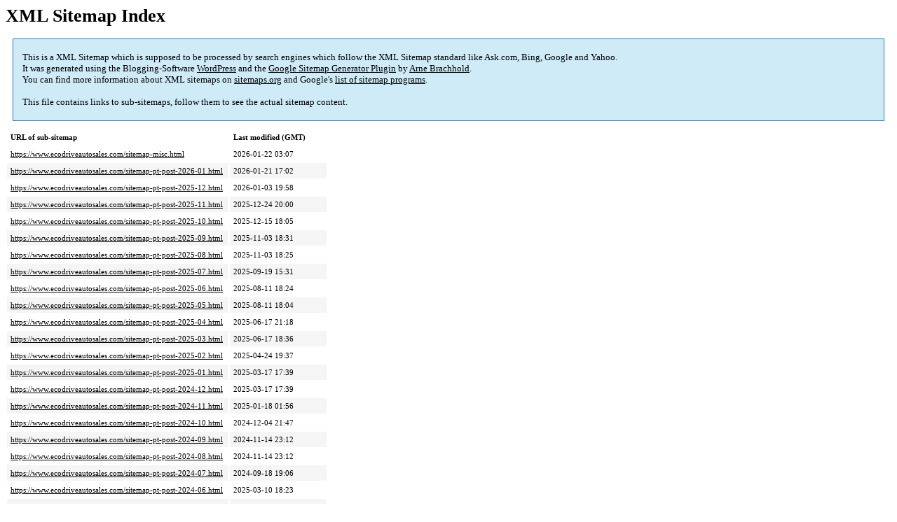

--- FILE ---
content_type: text/html; charset=UTF-8
request_url: https://www.ecodriveautosales.com/sitemap.html
body_size: 2468
content:
<!DOCTYPE html PUBLIC "-//W3C//DTD HTML 4.0 Transitional//EN" "http://www.w3.org/TR/REC-html40/loose.dtd">
<html xmlns="http://www.w3.org/1999/xhtml" xmlns:html="http://www.w3.org/TR/REC-html40" xmlns:sitemap="http://www.sitemaps.org/schemas/sitemap/0.9"><head><title>お知らせ・ブログ | Eco Drive Auto Sales &amp; Repair</title><meta http-equiv="Content-Type" content="text/html; charset=utf-8"/><meta name="robots" content="noindex,follow"/><style type="text/css">
					body {
						font-family:"Lucida Grande","Lucida Sans Unicode",Tahoma,Verdana;
						font-size:13px;
					}
					
					#intro {
						background-color:#CFEBF7;
						border:1px #2580B2 solid;
						padding:5px 13px 5px 13px;
						margin:10px;
					}
					
					#intro p {
						line-height:	16.8667px;
					}
					#intro strong {
						font-weight:normal;
					}
					
					td {
						font-size:11px;
					}
					
					th {
						text-align:left;
						padding-right:30px;
						font-size:11px;
					}
					
					tr.high {
						background-color:whitesmoke;
					}
					
					#footer {
						padding:2px;
						margin-top:10px;
						font-size:8pt;
						color:gray;
					}
					
					#footer a {
						color:gray;
					}
					
					a {
						color:black;
					}
				</style></head><body><h1 xmlns="">XML Sitemap Index</h1><div xmlns="" id="intro"><p>
                This is a XML Sitemap which is supposed to be processed by search engines which follow the XML Sitemap standard like Ask.com, Bing, Google and Yahoo.<br/>
                It was generated using the Blogging-Software <a rel="external nofollow" href="http://wordpress.org/">WordPress</a> and the <strong><a rel="external nofollow" href="http://www.arnebrachhold.de/redir/sitemap-home/" title="Google (XML) Sitemaps Generator Plugin for WordPress">Google Sitemap Generator Plugin</a></strong> by <a rel="external nofollow" href="http://www.arnebrachhold.de/">Arne Brachhold</a>.<br/>
                You can find more information about XML sitemaps on <a rel="external nofollow" href="http://sitemaps.org">sitemaps.org</a> and Google's <a rel="external nofollow" href="http://code.google.com/p/sitemap-generators/wiki/SitemapGenerators">list of sitemap programs</a>.<br/><br/>
                This file contains links to sub-sitemaps, follow them to see the actual sitemap content.
            </p></div><div xmlns="" id="content"><table cellpadding="5"><tr style="border-bottom:1px black solid;"><th>URL of sub-sitemap</th><th>Last modified (GMT)</th></tr><tr><td><a href="https://www.ecodriveautosales.com/sitemap-misc.html">https://www.ecodriveautosales.com/sitemap-misc.html</a></td><td>2026-01-22 03:07</td></tr><tr class="high"><td><a href="https://www.ecodriveautosales.com/sitemap-pt-post-2026-01.html">https://www.ecodriveautosales.com/sitemap-pt-post-2026-01.html</a></td><td>2026-01-21 17:02</td></tr><tr><td><a href="https://www.ecodriveautosales.com/sitemap-pt-post-2025-12.html">https://www.ecodriveautosales.com/sitemap-pt-post-2025-12.html</a></td><td>2026-01-03 19:58</td></tr><tr class="high"><td><a href="https://www.ecodriveautosales.com/sitemap-pt-post-2025-11.html">https://www.ecodriveautosales.com/sitemap-pt-post-2025-11.html</a></td><td>2025-12-24 20:00</td></tr><tr><td><a href="https://www.ecodriveautosales.com/sitemap-pt-post-2025-10.html">https://www.ecodriveautosales.com/sitemap-pt-post-2025-10.html</a></td><td>2025-12-15 18:05</td></tr><tr class="high"><td><a href="https://www.ecodriveautosales.com/sitemap-pt-post-2025-09.html">https://www.ecodriveautosales.com/sitemap-pt-post-2025-09.html</a></td><td>2025-11-03 18:31</td></tr><tr><td><a href="https://www.ecodriveautosales.com/sitemap-pt-post-2025-08.html">https://www.ecodriveautosales.com/sitemap-pt-post-2025-08.html</a></td><td>2025-11-03 18:25</td></tr><tr class="high"><td><a href="https://www.ecodriveautosales.com/sitemap-pt-post-2025-07.html">https://www.ecodriveautosales.com/sitemap-pt-post-2025-07.html</a></td><td>2025-09-19 15:31</td></tr><tr><td><a href="https://www.ecodriveautosales.com/sitemap-pt-post-2025-06.html">https://www.ecodriveautosales.com/sitemap-pt-post-2025-06.html</a></td><td>2025-08-11 18:24</td></tr><tr class="high"><td><a href="https://www.ecodriveautosales.com/sitemap-pt-post-2025-05.html">https://www.ecodriveautosales.com/sitemap-pt-post-2025-05.html</a></td><td>2025-08-11 18:04</td></tr><tr><td><a href="https://www.ecodriveautosales.com/sitemap-pt-post-2025-04.html">https://www.ecodriveautosales.com/sitemap-pt-post-2025-04.html</a></td><td>2025-06-17 21:18</td></tr><tr class="high"><td><a href="https://www.ecodriveautosales.com/sitemap-pt-post-2025-03.html">https://www.ecodriveautosales.com/sitemap-pt-post-2025-03.html</a></td><td>2025-06-17 18:36</td></tr><tr><td><a href="https://www.ecodriveautosales.com/sitemap-pt-post-2025-02.html">https://www.ecodriveautosales.com/sitemap-pt-post-2025-02.html</a></td><td>2025-04-24 19:37</td></tr><tr class="high"><td><a href="https://www.ecodriveautosales.com/sitemap-pt-post-2025-01.html">https://www.ecodriveautosales.com/sitemap-pt-post-2025-01.html</a></td><td>2025-03-17 17:39</td></tr><tr><td><a href="https://www.ecodriveautosales.com/sitemap-pt-post-2024-12.html">https://www.ecodriveautosales.com/sitemap-pt-post-2024-12.html</a></td><td>2025-03-17 17:39</td></tr><tr class="high"><td><a href="https://www.ecodriveautosales.com/sitemap-pt-post-2024-11.html">https://www.ecodriveautosales.com/sitemap-pt-post-2024-11.html</a></td><td>2025-01-18 01:56</td></tr><tr><td><a href="https://www.ecodriveautosales.com/sitemap-pt-post-2024-10.html">https://www.ecodriveautosales.com/sitemap-pt-post-2024-10.html</a></td><td>2024-12-04 21:47</td></tr><tr class="high"><td><a href="https://www.ecodriveautosales.com/sitemap-pt-post-2024-09.html">https://www.ecodriveautosales.com/sitemap-pt-post-2024-09.html</a></td><td>2024-11-14 23:12</td></tr><tr><td><a href="https://www.ecodriveautosales.com/sitemap-pt-post-2024-08.html">https://www.ecodriveautosales.com/sitemap-pt-post-2024-08.html</a></td><td>2024-11-14 23:12</td></tr><tr class="high"><td><a href="https://www.ecodriveautosales.com/sitemap-pt-post-2024-07.html">https://www.ecodriveautosales.com/sitemap-pt-post-2024-07.html</a></td><td>2024-09-18 19:06</td></tr><tr><td><a href="https://www.ecodriveautosales.com/sitemap-pt-post-2024-06.html">https://www.ecodriveautosales.com/sitemap-pt-post-2024-06.html</a></td><td>2025-03-10 18:23</td></tr><tr class="high"><td><a href="https://www.ecodriveautosales.com/sitemap-pt-post-2024-05.html">https://www.ecodriveautosales.com/sitemap-pt-post-2024-05.html</a></td><td>2024-07-24 01:35</td></tr><tr><td><a href="https://www.ecodriveautosales.com/sitemap-pt-post-2024-04.html">https://www.ecodriveautosales.com/sitemap-pt-post-2024-04.html</a></td><td>2024-05-22 02:30</td></tr><tr class="high"><td><a href="https://www.ecodriveautosales.com/sitemap-pt-post-2024-03.html">https://www.ecodriveautosales.com/sitemap-pt-post-2024-03.html</a></td><td>2024-04-25 17:45</td></tr><tr><td><a href="https://www.ecodriveautosales.com/sitemap-pt-post-2024-02.html">https://www.ecodriveautosales.com/sitemap-pt-post-2024-02.html</a></td><td>2025-02-20 20:40</td></tr><tr class="high"><td><a href="https://www.ecodriveautosales.com/sitemap-pt-post-2024-01.html">https://www.ecodriveautosales.com/sitemap-pt-post-2024-01.html</a></td><td>2025-01-29 19:48</td></tr><tr><td><a href="https://www.ecodriveautosales.com/sitemap-pt-post-2023-12.html">https://www.ecodriveautosales.com/sitemap-pt-post-2023-12.html</a></td><td>2024-07-18 17:54</td></tr><tr class="high"><td><a href="https://www.ecodriveautosales.com/sitemap-pt-post-2023-11.html">https://www.ecodriveautosales.com/sitemap-pt-post-2023-11.html</a></td><td>2024-04-26 23:44</td></tr><tr><td><a href="https://www.ecodriveautosales.com/sitemap-pt-post-2023-10.html">https://www.ecodriveautosales.com/sitemap-pt-post-2023-10.html</a></td><td>2025-11-08 01:07</td></tr><tr class="high"><td><a href="https://www.ecodriveautosales.com/sitemap-pt-post-2023-09.html">https://www.ecodriveautosales.com/sitemap-pt-post-2023-09.html</a></td><td>2024-04-25 18:13</td></tr><tr><td><a href="https://www.ecodriveautosales.com/sitemap-pt-post-2023-08.html">https://www.ecodriveautosales.com/sitemap-pt-post-2023-08.html</a></td><td>2024-05-03 02:22</td></tr><tr class="high"><td><a href="https://www.ecodriveautosales.com/sitemap-pt-post-2023-07.html">https://www.ecodriveautosales.com/sitemap-pt-post-2023-07.html</a></td><td>2024-04-25 18:13</td></tr><tr><td><a href="https://www.ecodriveautosales.com/sitemap-pt-post-2023-06.html">https://www.ecodriveautosales.com/sitemap-pt-post-2023-06.html</a></td><td>2024-04-25 18:13</td></tr><tr class="high"><td><a href="https://www.ecodriveautosales.com/sitemap-pt-post-2023-05.html">https://www.ecodriveautosales.com/sitemap-pt-post-2023-05.html</a></td><td>2024-05-24 19:25</td></tr><tr><td><a href="https://www.ecodriveautosales.com/sitemap-pt-post-2023-04.html">https://www.ecodriveautosales.com/sitemap-pt-post-2023-04.html</a></td><td>2024-04-25 18:13</td></tr><tr class="high"><td><a href="https://www.ecodriveautosales.com/sitemap-pt-post-2023-03.html">https://www.ecodriveautosales.com/sitemap-pt-post-2023-03.html</a></td><td>2025-02-11 03:25</td></tr><tr><td><a href="https://www.ecodriveautosales.com/sitemap-pt-post-2023-02.html">https://www.ecodriveautosales.com/sitemap-pt-post-2023-02.html</a></td><td>2024-04-25 18:14</td></tr><tr class="high"><td><a href="https://www.ecodriveautosales.com/sitemap-pt-post-2023-01.html">https://www.ecodriveautosales.com/sitemap-pt-post-2023-01.html</a></td><td>2024-04-25 18:14</td></tr><tr><td><a href="https://www.ecodriveautosales.com/sitemap-pt-post-2022-12.html">https://www.ecodriveautosales.com/sitemap-pt-post-2022-12.html</a></td><td>2024-04-25 18:14</td></tr><tr class="high"><td><a href="https://www.ecodriveautosales.com/sitemap-pt-post-2022-11.html">https://www.ecodriveautosales.com/sitemap-pt-post-2022-11.html</a></td><td>2024-04-25 18:14</td></tr><tr><td><a href="https://www.ecodriveautosales.com/sitemap-pt-post-2022-10.html">https://www.ecodriveautosales.com/sitemap-pt-post-2022-10.html</a></td><td>2025-04-14 23:53</td></tr><tr class="high"><td><a href="https://www.ecodriveautosales.com/sitemap-pt-post-2022-09.html">https://www.ecodriveautosales.com/sitemap-pt-post-2022-09.html</a></td><td>2025-10-10 21:55</td></tr><tr><td><a href="https://www.ecodriveautosales.com/sitemap-pt-post-2022-08.html">https://www.ecodriveautosales.com/sitemap-pt-post-2022-08.html</a></td><td>2025-06-03 17:56</td></tr><tr class="high"><td><a href="https://www.ecodriveautosales.com/sitemap-pt-post-2022-07.html">https://www.ecodriveautosales.com/sitemap-pt-post-2022-07.html</a></td><td>2025-11-08 01:04</td></tr><tr><td><a href="https://www.ecodriveautosales.com/sitemap-pt-post-2022-06.html">https://www.ecodriveautosales.com/sitemap-pt-post-2022-06.html</a></td><td>2024-04-25 18:15</td></tr><tr class="high"><td><a href="https://www.ecodriveautosales.com/sitemap-pt-post-2022-05.html">https://www.ecodriveautosales.com/sitemap-pt-post-2022-05.html</a></td><td>2024-04-25 18:15</td></tr><tr><td><a href="https://www.ecodriveautosales.com/sitemap-pt-post-2022-04.html">https://www.ecodriveautosales.com/sitemap-pt-post-2022-04.html</a></td><td>2024-09-24 16:46</td></tr><tr class="high"><td><a href="https://www.ecodriveautosales.com/sitemap-pt-post-2022-03.html">https://www.ecodriveautosales.com/sitemap-pt-post-2022-03.html</a></td><td>2025-10-08 17:23</td></tr><tr><td><a href="https://www.ecodriveautosales.com/sitemap-pt-post-2022-02.html">https://www.ecodriveautosales.com/sitemap-pt-post-2022-02.html</a></td><td>2024-04-25 18:15</td></tr><tr class="high"><td><a href="https://www.ecodriveautosales.com/sitemap-pt-post-2022-01.html">https://www.ecodriveautosales.com/sitemap-pt-post-2022-01.html</a></td><td>2024-04-25 18:15</td></tr><tr><td><a href="https://www.ecodriveautosales.com/sitemap-pt-post-2021-12.html">https://www.ecodriveautosales.com/sitemap-pt-post-2021-12.html</a></td><td>2024-04-25 18:15</td></tr><tr class="high"><td><a href="https://www.ecodriveautosales.com/sitemap-pt-post-2021-11.html">https://www.ecodriveautosales.com/sitemap-pt-post-2021-11.html</a></td><td>2024-04-25 18:15</td></tr><tr><td><a href="https://www.ecodriveautosales.com/sitemap-pt-post-2021-10.html">https://www.ecodriveautosales.com/sitemap-pt-post-2021-10.html</a></td><td>2025-07-30 18:10</td></tr><tr class="high"><td><a href="https://www.ecodriveautosales.com/sitemap-pt-post-2021-09.html">https://www.ecodriveautosales.com/sitemap-pt-post-2021-09.html</a></td><td>2024-04-25 18:16</td></tr><tr><td><a href="https://www.ecodriveautosales.com/sitemap-pt-post-2021-08.html">https://www.ecodriveautosales.com/sitemap-pt-post-2021-08.html</a></td><td>2024-04-25 18:16</td></tr><tr class="high"><td><a href="https://www.ecodriveautosales.com/sitemap-pt-post-2021-07.html">https://www.ecodriveautosales.com/sitemap-pt-post-2021-07.html</a></td><td>2024-04-25 18:16</td></tr><tr><td><a href="https://www.ecodriveautosales.com/sitemap-pt-post-2021-06.html">https://www.ecodriveautosales.com/sitemap-pt-post-2021-06.html</a></td><td>2024-04-25 18:16</td></tr><tr class="high"><td><a href="https://www.ecodriveautosales.com/sitemap-pt-post-2021-05.html">https://www.ecodriveautosales.com/sitemap-pt-post-2021-05.html</a></td><td>2025-02-03 22:21</td></tr><tr><td><a href="https://www.ecodriveautosales.com/sitemap-pt-post-2021-04.html">https://www.ecodriveautosales.com/sitemap-pt-post-2021-04.html</a></td><td>2025-07-28 16:03</td></tr><tr class="high"><td><a href="https://www.ecodriveautosales.com/sitemap-pt-post-2021-03.html">https://www.ecodriveautosales.com/sitemap-pt-post-2021-03.html</a></td><td>2024-04-25 18:16</td></tr><tr><td><a href="https://www.ecodriveautosales.com/sitemap-pt-post-2021-02.html">https://www.ecodriveautosales.com/sitemap-pt-post-2021-02.html</a></td><td>2024-04-25 18:16</td></tr><tr class="high"><td><a href="https://www.ecodriveautosales.com/sitemap-pt-post-2021-01.html">https://www.ecodriveautosales.com/sitemap-pt-post-2021-01.html</a></td><td>2024-04-25 18:17</td></tr><tr><td><a href="https://www.ecodriveautosales.com/sitemap-pt-post-2020-12.html">https://www.ecodriveautosales.com/sitemap-pt-post-2020-12.html</a></td><td>2024-04-25 18:17</td></tr><tr class="high"><td><a href="https://www.ecodriveautosales.com/sitemap-pt-post-2020-11.html">https://www.ecodriveautosales.com/sitemap-pt-post-2020-11.html</a></td><td>2024-04-25 18:17</td></tr><tr><td><a href="https://www.ecodriveautosales.com/sitemap-pt-post-2020-10.html">https://www.ecodriveautosales.com/sitemap-pt-post-2020-10.html</a></td><td>2024-04-25 18:17</td></tr><tr class="high"><td><a href="https://www.ecodriveautosales.com/sitemap-pt-post-2020-09.html">https://www.ecodriveautosales.com/sitemap-pt-post-2020-09.html</a></td><td>2024-04-25 18:17</td></tr><tr><td><a href="https://www.ecodriveautosales.com/sitemap-pt-post-2020-08.html">https://www.ecodriveautosales.com/sitemap-pt-post-2020-08.html</a></td><td>2024-04-25 18:17</td></tr><tr class="high"><td><a href="https://www.ecodriveautosales.com/sitemap-pt-post-2020-07.html">https://www.ecodriveautosales.com/sitemap-pt-post-2020-07.html</a></td><td>2024-04-25 18:17</td></tr><tr><td><a href="https://www.ecodriveautosales.com/sitemap-pt-post-2020-06.html">https://www.ecodriveautosales.com/sitemap-pt-post-2020-06.html</a></td><td>2024-04-25 18:17</td></tr><tr class="high"><td><a href="https://www.ecodriveautosales.com/sitemap-pt-post-2020-05.html">https://www.ecodriveautosales.com/sitemap-pt-post-2020-05.html</a></td><td>2024-04-25 18:17</td></tr><tr><td><a href="https://www.ecodriveautosales.com/sitemap-pt-post-2020-04.html">https://www.ecodriveautosales.com/sitemap-pt-post-2020-04.html</a></td><td>2024-04-25 18:17</td></tr><tr class="high"><td><a href="https://www.ecodriveautosales.com/sitemap-pt-post-2020-03.html">https://www.ecodriveautosales.com/sitemap-pt-post-2020-03.html</a></td><td>2025-12-19 20:11</td></tr><tr><td><a href="https://www.ecodriveautosales.com/sitemap-pt-post-2020-02.html">https://www.ecodriveautosales.com/sitemap-pt-post-2020-02.html</a></td><td>2024-04-24 23:47</td></tr><tr class="high"><td><a href="https://www.ecodriveautosales.com/sitemap-pt-post-2020-01.html">https://www.ecodriveautosales.com/sitemap-pt-post-2020-01.html</a></td><td>2025-09-16 19:47</td></tr><tr><td><a href="https://www.ecodriveautosales.com/sitemap-pt-post-2019-12.html">https://www.ecodriveautosales.com/sitemap-pt-post-2019-12.html</a></td><td>2024-09-03 18:12</td></tr><tr class="high"><td><a href="https://www.ecodriveautosales.com/sitemap-pt-post-2019-11.html">https://www.ecodriveautosales.com/sitemap-pt-post-2019-11.html</a></td><td>2024-08-22 23:25</td></tr><tr><td><a href="https://www.ecodriveautosales.com/sitemap-pt-post-2019-10.html">https://www.ecodriveautosales.com/sitemap-pt-post-2019-10.html</a></td><td>2024-04-24 16:40</td></tr><tr class="high"><td><a href="https://www.ecodriveautosales.com/sitemap-pt-post-2019-09.html">https://www.ecodriveautosales.com/sitemap-pt-post-2019-09.html</a></td><td>2024-04-27 21:30</td></tr><tr><td><a href="https://www.ecodriveautosales.com/sitemap-pt-post-2019-08.html">https://www.ecodriveautosales.com/sitemap-pt-post-2019-08.html</a></td><td>2024-04-24 17:48</td></tr><tr class="high"><td><a href="https://www.ecodriveautosales.com/sitemap-pt-post-2019-07.html">https://www.ecodriveautosales.com/sitemap-pt-post-2019-07.html</a></td><td>2024-04-24 18:22</td></tr><tr><td><a href="https://www.ecodriveautosales.com/sitemap-pt-post-2019-06.html">https://www.ecodriveautosales.com/sitemap-pt-post-2019-06.html</a></td><td>2024-04-24 18:02</td></tr><tr class="high"><td><a href="https://www.ecodriveautosales.com/sitemap-pt-post-2019-05.html">https://www.ecodriveautosales.com/sitemap-pt-post-2019-05.html</a></td><td>2024-04-25 20:54</td></tr><tr><td><a href="https://www.ecodriveautosales.com/sitemap-pt-post-2019-04.html">https://www.ecodriveautosales.com/sitemap-pt-post-2019-04.html</a></td><td>2024-04-24 23:47</td></tr><tr class="high"><td><a href="https://www.ecodriveautosales.com/sitemap-pt-post-2019-03.html">https://www.ecodriveautosales.com/sitemap-pt-post-2019-03.html</a></td><td>2024-04-26 21:32</td></tr><tr><td><a href="https://www.ecodriveautosales.com/sitemap-pt-post-2019-02.html">https://www.ecodriveautosales.com/sitemap-pt-post-2019-02.html</a></td><td>2024-04-25 21:19</td></tr><tr class="high"><td><a href="https://www.ecodriveautosales.com/sitemap-pt-post-2019-01.html">https://www.ecodriveautosales.com/sitemap-pt-post-2019-01.html</a></td><td>2024-04-24 18:16</td></tr><tr><td><a href="https://www.ecodriveautosales.com/sitemap-pt-post-2018-12.html">https://www.ecodriveautosales.com/sitemap-pt-post-2018-12.html</a></td><td>2024-04-25 21:18</td></tr><tr class="high"><td><a href="https://www.ecodriveautosales.com/sitemap-pt-post-2018-11.html">https://www.ecodriveautosales.com/sitemap-pt-post-2018-11.html</a></td><td>2024-04-24 23:53</td></tr><tr><td><a href="https://www.ecodriveautosales.com/sitemap-pt-post-2018-10.html">https://www.ecodriveautosales.com/sitemap-pt-post-2018-10.html</a></td><td>2024-04-24 23:53</td></tr><tr class="high"><td><a href="https://www.ecodriveautosales.com/sitemap-pt-post-2018-09.html">https://www.ecodriveautosales.com/sitemap-pt-post-2018-09.html</a></td><td>2024-04-24 18:11</td></tr><tr><td><a href="https://www.ecodriveautosales.com/sitemap-pt-post-2018-08.html">https://www.ecodriveautosales.com/sitemap-pt-post-2018-08.html</a></td><td>2024-04-24 16:52</td></tr><tr class="high"><td><a href="https://www.ecodriveautosales.com/sitemap-pt-post-2018-07.html">https://www.ecodriveautosales.com/sitemap-pt-post-2018-07.html</a></td><td>2024-04-24 17:45</td></tr><tr><td><a href="https://www.ecodriveautosales.com/sitemap-pt-post-2018-06.html">https://www.ecodriveautosales.com/sitemap-pt-post-2018-06.html</a></td><td>2024-04-26 21:30</td></tr><tr class="high"><td><a href="https://www.ecodriveautosales.com/sitemap-pt-post-2018-05.html">https://www.ecodriveautosales.com/sitemap-pt-post-2018-05.html</a></td><td>2024-04-24 17:44</td></tr><tr><td><a href="https://www.ecodriveautosales.com/sitemap-pt-post-2018-04.html">https://www.ecodriveautosales.com/sitemap-pt-post-2018-04.html</a></td><td>2024-04-24 17:07</td></tr><tr class="high"><td><a href="https://www.ecodriveautosales.com/sitemap-pt-post-2018-03.html">https://www.ecodriveautosales.com/sitemap-pt-post-2018-03.html</a></td><td>2024-04-25 18:19</td></tr><tr><td><a href="https://www.ecodriveautosales.com/sitemap-pt-post-2018-02.html">https://www.ecodriveautosales.com/sitemap-pt-post-2018-02.html</a></td><td>2024-04-24 17:11</td></tr><tr class="high"><td><a href="https://www.ecodriveautosales.com/sitemap-pt-post-2018-01.html">https://www.ecodriveautosales.com/sitemap-pt-post-2018-01.html</a></td><td>2024-04-24 18:12</td></tr><tr><td><a href="https://www.ecodriveautosales.com/sitemap-pt-post-2017-12.html">https://www.ecodriveautosales.com/sitemap-pt-post-2017-12.html</a></td><td>2024-07-23 17:14</td></tr><tr class="high"><td><a href="https://www.ecodriveautosales.com/sitemap-pt-post-2017-11.html">https://www.ecodriveautosales.com/sitemap-pt-post-2017-11.html</a></td><td>2024-04-25 18:20</td></tr><tr><td><a href="https://www.ecodriveautosales.com/sitemap-pt-post-2017-09.html">https://www.ecodriveautosales.com/sitemap-pt-post-2017-09.html</a></td><td>2024-04-26 21:29</td></tr><tr class="high"><td><a href="https://www.ecodriveautosales.com/sitemap-pt-post-2017-06.html">https://www.ecodriveautosales.com/sitemap-pt-post-2017-06.html</a></td><td>2024-04-24 18:16</td></tr><tr><td><a href="https://www.ecodriveautosales.com/sitemap-pt-post-2017-05.html">https://www.ecodriveautosales.com/sitemap-pt-post-2017-05.html</a></td><td>2024-04-25 20:57</td></tr><tr class="high"><td><a href="https://www.ecodriveautosales.com/sitemap-pt-post-2017-04.html">https://www.ecodriveautosales.com/sitemap-pt-post-2017-04.html</a></td><td>2024-04-24 16:59</td></tr><tr><td><a href="https://www.ecodriveautosales.com/sitemap-pt-post-2016-12.html">https://www.ecodriveautosales.com/sitemap-pt-post-2016-12.html</a></td><td>2024-04-24 17:28</td></tr><tr class="high"><td><a href="https://www.ecodriveautosales.com/sitemap-pt-post-2016-01.html">https://www.ecodriveautosales.com/sitemap-pt-post-2016-01.html</a></td><td>2024-04-24 18:20</td></tr><tr><td><a href="https://www.ecodriveautosales.com/sitemap-pt-page-2024-05.html">https://www.ecodriveautosales.com/sitemap-pt-page-2024-05.html</a></td><td>2024-05-07 18:13</td></tr><tr class="high"><td><a href="https://www.ecodriveautosales.com/sitemap-pt-page-2023-12.html">https://www.ecodriveautosales.com/sitemap-pt-page-2023-12.html</a></td><td>2024-08-06 06:49</td></tr><tr><td><a href="https://www.ecodriveautosales.com/sitemap-pt-page-2023-06.html">https://www.ecodriveautosales.com/sitemap-pt-page-2023-06.html</a></td><td>2023-06-17 01:22</td></tr><tr class="high"><td><a href="https://www.ecodriveautosales.com/sitemap-pt-page-2023-01.html">https://www.ecodriveautosales.com/sitemap-pt-page-2023-01.html</a></td><td>2023-12-02 00:18</td></tr><tr><td><a href="https://www.ecodriveautosales.com/sitemap-pt-page-2022-11.html">https://www.ecodriveautosales.com/sitemap-pt-page-2022-11.html</a></td><td>2025-07-30 18:08</td></tr><tr class="high"><td><a href="https://www.ecodriveautosales.com/sitemap-pt-page-2022-10.html">https://www.ecodriveautosales.com/sitemap-pt-page-2022-10.html</a></td><td>2022-11-04 00:55</td></tr><tr><td><a href="https://www.ecodriveautosales.com/sitemap-pt-page-2022-03.html">https://www.ecodriveautosales.com/sitemap-pt-page-2022-03.html</a></td><td>2022-10-18 20:51</td></tr><tr class="high"><td><a href="https://www.ecodriveautosales.com/sitemap-pt-page-2021-11.html">https://www.ecodriveautosales.com/sitemap-pt-page-2021-11.html</a></td><td>2024-01-30 05:48</td></tr><tr><td><a href="https://www.ecodriveautosales.com/sitemap-pt-page-2021-10.html">https://www.ecodriveautosales.com/sitemap-pt-page-2021-10.html</a></td><td>2025-04-09 21:52</td></tr><tr class="high"><td><a href="https://www.ecodriveautosales.com/sitemap-pt-page-2021-09.html">https://www.ecodriveautosales.com/sitemap-pt-page-2021-09.html</a></td><td>2024-09-09 20:25</td></tr><tr><td><a href="https://www.ecodriveautosales.com/sitemap-pt-page-2021-06.html">https://www.ecodriveautosales.com/sitemap-pt-page-2021-06.html</a></td><td>2024-11-08 02:41</td></tr><tr class="high"><td><a href="https://www.ecodriveautosales.com/sitemap-pt-page-2021-05.html">https://www.ecodriveautosales.com/sitemap-pt-page-2021-05.html</a></td><td>2025-10-26 01:19</td></tr><tr><td><a href="https://www.ecodriveautosales.com/sitemap-pt-page-2020-04.html">https://www.ecodriveautosales.com/sitemap-pt-page-2020-04.html</a></td><td>2025-03-10 21:06</td></tr><tr class="high"><td><a href="https://www.ecodriveautosales.com/sitemap-pt-page-2020-03.html">https://www.ecodriveautosales.com/sitemap-pt-page-2020-03.html</a></td><td>2020-08-20 23:21</td></tr><tr><td><a href="https://www.ecodriveautosales.com/sitemap-pt-page-2020-01.html">https://www.ecodriveautosales.com/sitemap-pt-page-2020-01.html</a></td><td>2024-12-25 02:43</td></tr><tr class="high"><td><a href="https://www.ecodriveautosales.com/sitemap-pt-page-2019-12.html">https://www.ecodriveautosales.com/sitemap-pt-page-2019-12.html</a></td><td>2025-10-09 22:19</td></tr><tr><td><a href="https://www.ecodriveautosales.com/sitemap-pt-page-2019-11.html">https://www.ecodriveautosales.com/sitemap-pt-page-2019-11.html</a></td><td>2024-09-25 01:22</td></tr><tr class="high"><td><a href="https://www.ecodriveautosales.com/sitemap-pt-page-2019-07.html">https://www.ecodriveautosales.com/sitemap-pt-page-2019-07.html</a></td><td>2024-01-30 04:18</td></tr><tr><td><a href="https://www.ecodriveautosales.com/sitemap-pt-page-2018-04.html">https://www.ecodriveautosales.com/sitemap-pt-page-2018-04.html</a></td><td>2024-01-30 05:52</td></tr><tr class="high"><td><a href="https://www.ecodriveautosales.com/sitemap-pt-page-2017-11.html">https://www.ecodriveautosales.com/sitemap-pt-page-2017-11.html</a></td><td>2025-06-18 16:37</td></tr><tr><td><a href="https://www.ecodriveautosales.com/sitemap-pt-page-2017-10.html">https://www.ecodriveautosales.com/sitemap-pt-page-2017-10.html</a></td><td>2024-01-30 03:58</td></tr><tr class="high"><td><a href="https://www.ecodriveautosales.com/sitemap-pt-page-2017-08.html">https://www.ecodriveautosales.com/sitemap-pt-page-2017-08.html</a></td><td>2023-01-28 08:41</td></tr><tr><td><a href="https://www.ecodriveautosales.com/sitemap-pt-page-2017-04.html">https://www.ecodriveautosales.com/sitemap-pt-page-2017-04.html</a></td><td>2025-01-28 23:59</td></tr><tr class="high"><td><a href="https://www.ecodriveautosales.com/sitemap-pt-page-2017-02.html">https://www.ecodriveautosales.com/sitemap-pt-page-2017-02.html</a></td><td>2025-11-13 01:26</td></tr></table></div><div id="footer">
					Generated with <a rel="external nofollow" href="http://www.arnebrachhold.de/redir/sitemap-home/" title="Google (XML) Sitemap Generator Plugin for WordPress">Google (XML) Sitemaps Generator Plugin for WordPress</a> by <a rel="external nofollow" href="http://www.arnebrachhold.de/">Arne Brachhold</a>. This XSLT template is released under the GPL and free to use.<br/>
					If you have problems with your sitemap please visit the <a rel="external nofollow" href="http://www.arnebrachhold.de/redir/sitemap-x-faq/" title="Google (XML) sitemaps FAQ">plugin FAQ</a> or the <a rel="external nofollow" href="http://www.arnebrachhold.de/redir/sitemap-x-support/">support forum</a>.
				</div></body></html><!-- WP Fastest Cache file was created in 0.8093249797821 seconds, on 21-01-26 20:54:22 --><!-- via php -->